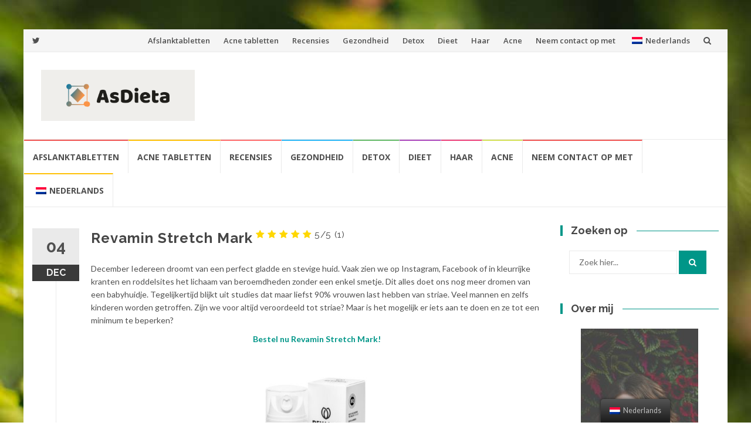

--- FILE ---
content_type: text/html; charset=UTF-8
request_url: https://asdieta.com/nl/revamin-stretch-mark/
body_size: 17713
content:
<!DOCTYPE html>
<html lang="nl-NL">
<head>
<meta charset="UTF-8">
<meta name="viewport" content="width=device-width, initial-scale=1">
<link rel="profile" href="https://gmpg.org/xfn/11">
<link rel="pingback" href="https://asdieta.com/xmlrpc.php">

<meta name='robots' content='max-image-preview:large' />
<link rel="canonical" href="https://asdieta.com/nl/revamin-stretch-mark/" /><meta name="robots" content="index, follow, archive" />

	<!-- This site is optimized with the Yoast SEO plugin v14.6.1 - https://yoast.com/wordpress/plugins/seo/ -->
	<title>Revamin Stretch Mark - Als Dieet</title>
	<meta name="robots" content="index, follow" />
	<meta name="googlebot" content="index, follow, max-snippet:-1, max-image-preview:large, max-video-preview:-1" />
	<meta name="bingbot" content="index, follow, max-snippet:-1, max-image-preview:large, max-video-preview:-1" />
	<link rel="canonical" href="https://asdieta.com/nl/revamin-stretch-mark/" />
	<meta property="og:locale" content="nl_NL" />
	<meta property="og:type" content="article" />
	<meta property="og:title" content="Revamin Stretch Mark - Als Dieet" />
	<meta property="og:description" content="December Iedereen droomt van een perfect gladde en stevige huid. Vaak zien we op Instagram, Facebook of in kleurrijke kranten en roddelsites het lichaam van beroemdheden zonder een enkel smetje. Dit alles doet ons nog meer dromen van een babyhuidje. Tegelijkertijd tonen studies aan dat maar liefst 90% vrouwen te maken hebben met het probleem van striae [...]." />
	<meta property="og:url" content="https://asdieta.com/nl/revamin-stretch-mark/" />
	<meta property="og:site_name" content="Als Dieet" />
	<meta property="article:published_time" content="2022-12-04T13:25:01+00:00" />
	<meta property="article:modified_time" content="2022-12-04T13:25:02+00:00" />
	<meta property="og:image" content="https://asdieta.com/wp-content/uploads/2022/02/Revamin-Stretch-Mark-pro-05.jpg" />
	<meta property="og:image:width" content="960" />
	<meta property="og:image:height" content="640" />
	<meta name="twitter:card" content="summary" />
	<script type="application/ld+json" class="yoast-schema-graph">{
    "@context": "https:\/\/schema.org",
    "@graph": [
        {
            "@type": "WebSite",
            "@id": "https:\/\/asdieta.com\/nl\/#website",
            "url": "https:\/\/asdieta.com\/nl\/",
            "name": "Als Dieet",
            "description": "Een blog over gezond leven.",
            "potentialAction": [
                {
                    "@type": "SearchAction",
                    "target": "https:\/\/asdieta.com\/nl\/?s={search_term_string}",
                    "query-input": "required name=search_term_string"
                }
            ],
            "inLanguage": "nl"
        },
        {
            "@type": "ImageObject",
            "@id": "https:\/\/asdieta.com\/revamin-stretch-mark\/#primaryimage",
            "inLanguage": "nl",
            "url": "https:\/\/asdieta.com\/wp-content\/uploads\/2022\/02\/Revamin-Stretch-Mark-pro-05.jpg",
            "width": 960,
            "height": 640
        },
        {
            "@type": "WebPage",
            "@id": "https:\/\/asdieta.com\/revamin-stretch-mark\/#webpage",
            "url": "https:\/\/asdieta.com\/revamin-stretch-mark\/",
            "name": "Revamin Stretch Mark - Als Dieet",
            "isPartOf": {
                "@id": "https:\/\/asdieta.com\/nl\/#website"
            },
            "primaryImageOfPage": {
                "@id": "https:\/\/asdieta.com\/revamin-stretch-mark\/#primaryimage"
            },
            "datePublished": "2022-12-04T13:25:01+00:00",
            "dateModified": "2022-12-04T13:25:02+00:00",
            "author": {
                "@id": "https:\/\/asdieta.com\/nl\/#\/schema\/person\/9055320e1699dfc52e959a80e3b32edf"
            },
            "inLanguage": "nl",
            "potentialAction": [
                {
                    "@type": "ReadAction",
                    "target": [
                        "https:\/\/asdieta.com\/revamin-stretch-mark\/"
                    ]
                }
            ]
        },
        {
            "@type": [
                "Persoon"
            ],
            "@id": "https:\/\/asdieta.com\/nl\/#\/schema\/person\/9055320e1699dfc52e959a80e3b32edf",
            "name": "Ania",
            "image": {
                "@type": "ImageObject",
                "@id": "https:\/\/asdieta.com\/nl\/#personlogo",
                "inLanguage": "nl",
                "url": "https:\/\/asdieta.com\/wp-content\/uploads\/2019\/09\/jonnelle-yankovich-lBWOnjLl9h4-unsplash.jpg",
                "caption": "Ania"
            },
            "description": "Enthousiasteling van gezonde levensstijl en effectief gewichtsverlies :)"
        }
    ]
}</script>
	<!-- / Yoast SEO plugin. -->


<link rel='dns-prefetch' href='//netdna.bootstrapcdn.com' />
<link rel='dns-prefetch' href='//fonts.googleapis.com' />
<link rel='dns-prefetch' href='//s.w.org' />
<link rel="alternate" type="application/rss+xml" title="As Dieta &raquo; Feed" href="https://asdieta.com/nl/feed/" />
<link rel="alternate" type="application/rss+xml" title="As Dieta &raquo; Reactiesfeed" href="https://asdieta.com/nl/comments/feed/" />
<link rel="alternate" type="application/rss+xml" title="As Dieta &raquo; Revamin Stretch Mark Reactiesfeed" href="https://asdieta.com/nl/revamin-stretch-mark/feed/" />
		<script type="text/javascript">
			window._wpemojiSettings = {"baseUrl":"https:\/\/s.w.org\/images\/core\/emoji\/13.1.0\/72x72\/","ext":".png","svgUrl":"https:\/\/s.w.org\/images\/core\/emoji\/13.1.0\/svg\/","svgExt":".svg","source":{"concatemoji":"https:\/\/asdieta.com\/wp-includes\/js\/wp-emoji-release.min.js?ver=5.8.3"}};
			!function(e,a,t){var n,r,o,i=a.createElement("canvas"),p=i.getContext&&i.getContext("2d");function s(e,t){var a=String.fromCharCode;p.clearRect(0,0,i.width,i.height),p.fillText(a.apply(this,e),0,0);e=i.toDataURL();return p.clearRect(0,0,i.width,i.height),p.fillText(a.apply(this,t),0,0),e===i.toDataURL()}function c(e){var t=a.createElement("script");t.src=e,t.defer=t.type="text/javascript",a.getElementsByTagName("head")[0].appendChild(t)}for(o=Array("flag","emoji"),t.supports={everything:!0,everythingExceptFlag:!0},r=0;r<o.length;r++)t.supports[o[r]]=function(e){if(!p||!p.fillText)return!1;switch(p.textBaseline="top",p.font="600 32px Arial",e){case"flag":return s([127987,65039,8205,9895,65039],[127987,65039,8203,9895,65039])?!1:!s([55356,56826,55356,56819],[55356,56826,8203,55356,56819])&&!s([55356,57332,56128,56423,56128,56418,56128,56421,56128,56430,56128,56423,56128,56447],[55356,57332,8203,56128,56423,8203,56128,56418,8203,56128,56421,8203,56128,56430,8203,56128,56423,8203,56128,56447]);case"emoji":return!s([10084,65039,8205,55357,56613],[10084,65039,8203,55357,56613])}return!1}(o[r]),t.supports.everything=t.supports.everything&&t.supports[o[r]],"flag"!==o[r]&&(t.supports.everythingExceptFlag=t.supports.everythingExceptFlag&&t.supports[o[r]]);t.supports.everythingExceptFlag=t.supports.everythingExceptFlag&&!t.supports.flag,t.DOMReady=!1,t.readyCallback=function(){t.DOMReady=!0},t.supports.everything||(n=function(){t.readyCallback()},a.addEventListener?(a.addEventListener("DOMContentLoaded",n,!1),e.addEventListener("load",n,!1)):(e.attachEvent("onload",n),a.attachEvent("onreadystatechange",function(){"complete"===a.readyState&&t.readyCallback()})),(n=t.source||{}).concatemoji?c(n.concatemoji):n.wpemoji&&n.twemoji&&(c(n.twemoji),c(n.wpemoji)))}(window,document,window._wpemojiSettings);
		</script>
		<style type="text/css">
img.wp-smiley,
img.emoji {
	display: inline !important;
	border: none !important;
	box-shadow: none !important;
	height: 1em !important;
	width: 1em !important;
	margin: 0 .07em !important;
	vertical-align: -0.1em !important;
	background: none !important;
	padding: 0 !important;
}
</style>
	<link rel='stylesheet' id='wp-block-library-css'  href='https://asdieta.com/wp-includes/css/dist/block-library/style.min.css?ver=5.8.3' type='text/css' media='all' />
<link rel='stylesheet' id='contact-form-7-css'  href='https://asdieta.com/wp-content/plugins/contact-form-7/includes/css/styles.css?ver=5.2' type='text/css' media='all' />
<link rel='stylesheet' id='trp-floater-language-switcher-style-css'  href='https://asdieta.com/wp-content/plugins/translatepress-multilingual/assets/css/trp-floater-language-switcher.css?ver=2.1.8' type='text/css' media='all' />
<link rel='stylesheet' id='trp-language-switcher-style-css'  href='https://asdieta.com/wp-content/plugins/translatepress-multilingual/assets/css/trp-language-switcher.css?ver=2.1.8' type='text/css' media='all' />
<link rel='stylesheet' id='ez-icomoon-css'  href='https://asdieta.com/wp-content/plugins/easy-table-of-contents/vendor/icomoon/style.min.css?ver=2.0.11' type='text/css' media='all' />
<link rel='stylesheet' id='ez-toc-css'  href='https://asdieta.com/wp-content/plugins/easy-table-of-contents/assets/css/screen.min.css?ver=2.0.11' type='text/css' media='all' />
<style id='ez-toc-inline-css' type='text/css'>
div#ez-toc-container p.ez-toc-title {font-size: 120%;}div#ez-toc-container p.ez-toc-title {font-weight: 500;}div#ez-toc-container ul li {font-size: 95%;}
</style>
<link rel='stylesheet' id='mr-frontend-style-css'  href='https://asdieta.com/wp-content/plugins/multi-rating/assets/css/frontend.css?ver=5.8.3' type='text/css' media='all' />
<style id='mr-frontend-style-inline-css' type='text/css'>
		.mr-star-hover {
			color: #ffba00 !important;
		}
		.mr-star-full, .mr-star-half, .mr-star-empty {
			color: #ffd700;
		}
		.mr-error {
			color: #EC6464;
		}
		
</style>
<link rel='stylesheet' id='font-awesome-css'  href='https://netdna.bootstrapcdn.com/font-awesome/4.7.0/css/font-awesome.css?ver=5.8.3' type='text/css' media='all' />
<link rel='stylesheet' id='islemag-bootstrap-css'  href='https://asdieta.com/wp-content/themes/islemag/css/bootstrap.min.css?ver=3.3.5' type='text/css' media='all' />
<link rel='stylesheet' id='islemag-style-css'  href='https://asdieta.com/wp-content/themes/islemag/style.css?ver=5.8.3' type='text/css' media='all' />
<link rel='stylesheet' id='islemag-fontawesome-css'  href='https://asdieta.com/wp-content/themes/islemag/css/font-awesome.min.css?ver=4.4.0' type='text/css' media='all' />
<link rel='stylesheet' id='islemag-fonts-css'  href='//fonts.googleapis.com/css?family=Lato%3A400%2C700%7CRaleway%3A400%2C500%2C600%2C700%7COpen+Sans%3A400%2C700%2C600&#038;subset=latin%2Clatin-ext' type='text/css' media='all' />
<link rel='stylesheet' id='arpw-style-css'  href='https://asdieta.com/wp-content/plugins/advanced-random-posts-widget/assets/css/arpw-frontend.css?ver=5.8.3' type='text/css' media='all' />
<script>if (document.location.protocol != "https:") {document.location = document.URL.replace(/^http:/i, "https:");}</script><script type='text/javascript' src='https://asdieta.com/wp-includes/js/jquery/jquery.min.js?ver=3.6.0' id='jquery-core-js'></script>
<script type='text/javascript' src='https://asdieta.com/wp-includes/js/jquery/jquery-migrate.min.js?ver=3.3.2' id='jquery-migrate-js'></script>
<link rel="https://api.w.org/" href="https://asdieta.com/nl/wp-json/" /><link rel="alternate" type="application/json" href="https://asdieta.com/nl/wp-json/wp/v2/posts/4182" /><link rel="EditURI" type="application/rsd+xml" title="RSD" href="https://asdieta.com/xmlrpc.php?rsd" />
<link rel="wlwmanifest" type="application/wlwmanifest+xml" href="https://asdieta.com/wp-includes/wlwmanifest.xml" /> 
<meta name="generator" content="WordPress 5.8.3" />
<link rel='shortlink' href='https://asdieta.com/nl/?p=4182' />
<link rel="alternate" type="application/json+oembed" href="https://asdieta.com/nl/wp-json/oembed/1.0/embed?url=https%3A%2F%2Fasdieta.com%2Fnl%2Frevamin-stretch-mark%2F" />
<link rel="alternate" type="text/xml+oembed" href="https://asdieta.com/nl/wp-json/oembed/1.0/embed?url=https%3A%2F%2Fasdieta.com%2Fnl%2Frevamin-stretch-mark%2F&#038;format=xml" />
<meta name="generator" content="Site Kit by Google 1.13.0" /><style> .entry-footer .byline{ display:none !important; } </style><style> .entry-meta .byline{ display:none !important; } </style><style> .entry-footer .posted-on{ display:none !important; } </style><style> .entry-meta .entry-date{ display:none !important; } </style><style> .entry-meta .date{ display:none !important; } </style><style> .entry-footer .cat-links{ display:none !important; } </style><style> .entry-meta .cat-links{ display:none !important; } </style><style> .entry-meta .categories-links{ display:none !important; } </style><style> .entry-footer .comments-link{ display:none !important; } </style><style> .entry-meta .comments-link{ display:none !important; } </style><style> .entry-footer .edit-link{ display:none !important; } </style><style> .entry-meta .edit-link{ display:none !important; } </style><link rel="alternate" hreflang="pl-PL" href="https://asdieta.com/pl/revamin-stretch-mark/"/>
<link rel="alternate" hreflang="pl" href="https://asdieta.com/pl/revamin-stretch-mark/"/>
<link rel="alternate" hreflang="bg-BG" href="https://asdieta.com/bg/revamin-stretch-mark/"/>
<link rel="alternate" hreflang="bg" href="https://asdieta.com/bg/revamin-stretch-mark/"/>
<link rel="alternate" hreflang="cs-CZ" href="https://asdieta.com/cs/revamin-stretch-mark/"/>
<link rel="alternate" hreflang="cs" href="https://asdieta.com/cs/revamin-stretch-mark/"/>
<link rel="alternate" hreflang="da-DK" href="https://asdieta.com/da/revamin-stretch-mark/"/>
<link rel="alternate" hreflang="da" href="https://asdieta.com/da/revamin-stretch-mark/"/>
<link rel="alternate" hreflang="et" href="https://asdieta.com/et/revamin-stretch-mark/"/>
<link rel="alternate" hreflang="de-DE" href="https://asdieta.com/de/revamin-stretch-mark/"/>
<link rel="alternate" hreflang="de" href="https://asdieta.com/de/revamin-stretch-mark/"/>
<link rel="alternate" hreflang="el" href="https://asdieta.com/el/revamin-stretch-mark/"/>
<link rel="alternate" hreflang="es-ES" href="https://asdieta.com/es/revamin-stretch-mark/"/>
<link rel="alternate" hreflang="es" href="https://asdieta.com/es/revamin-stretch-mark/"/>
<link rel="alternate" hreflang="fi" href="https://asdieta.com/fi/revamin-stretch-mark/"/>
<link rel="alternate" hreflang="fr-FR" href="https://asdieta.com/fr/revamin-stretch-mark/"/>
<link rel="alternate" hreflang="fr" href="https://asdieta.com/fr/revamin-stretch-mark/"/>
<link rel="alternate" hreflang="hu-HU" href="https://asdieta.com/hu/revamin-stretch-mark/"/>
<link rel="alternate" hreflang="hu" href="https://asdieta.com/hu/revamin-stretch-mark/"/>
<link rel="alternate" hreflang="it-IT" href="https://asdieta.com/it/revamin-stretch-mark/"/>
<link rel="alternate" hreflang="it" href="https://asdieta.com/it/revamin-stretch-mark/"/>
<link rel="alternate" hreflang="sv-SE" href="https://asdieta.com/sv/revamin-stretch-mark/"/>
<link rel="alternate" hreflang="sv" href="https://asdieta.com/sv/revamin-stretch-mark/"/>
<link rel="alternate" hreflang="nl-NL" href="https://asdieta.com/nl/revamin-stretch-mark/"/>
<link rel="alternate" hreflang="nl" href="https://asdieta.com/nl/revamin-stretch-mark/"/>
<link rel="alternate" hreflang="sk-SK" href="https://asdieta.com/sk/revamin-stretch-mark/"/>
<link rel="alternate" hreflang="sk" href="https://asdieta.com/sk/revamin-stretch-mark/"/>
<link rel="alternate" hreflang="sl-SI" href="https://asdieta.com/sl/revamin-stretch-mark/"/>
<link rel="alternate" hreflang="sl" href="https://asdieta.com/sl/revamin-stretch-mark/"/>
<style type="text/css">.recentcomments a{display:inline !important;padding:0 !important;margin:0 !important;}</style><style type="text/css" id="custom-background-css">
body.custom-background { background-image: url("https://asdieta.com/wp-content/uploads/2021/06/islemag-background.jpg"); background-position: center top; background-size: cover; background-repeat: no-repeat; background-attachment: fixed; }
</style>
	<link rel="icon" href="https://asdieta.com/wp-content/uploads/2021/11/cropped-cover-32x32.png" sizes="32x32" />
<link rel="icon" href="https://asdieta.com/wp-content/uploads/2021/11/cropped-cover-192x192.png" sizes="192x192" />
<link rel="apple-touch-icon" href="https://asdieta.com/wp-content/uploads/2021/11/cropped-cover-180x180.png" />
<meta name="msapplication-TileImage" content="https://asdieta.com/wp-content/uploads/2021/11/cropped-cover-270x270.png" />
<style type="text/css">.title-border span { color: #454545 }.post .entry-title, .post h1, .post h2, .post h3, .post h4, .post h5, .post h6, .post h1 a, .post h2 a, .post h3 a, .post h4 a, .post h5 a, .post h6 a { color: #454545 }.page-header h1 { color: #454545 }.sidebar .widget li a, .islemag-content-right, .islemag-content-right a, .post .entry-content, .post .entry-content p,
		 .post .entry-cats, .post .entry-cats a, .post .entry-comments.post .entry-separator, .post .entry-footer a,
		 .post .entry-footer span, .post .entry-footer .entry-cats, .post .entry-footer .entry-cats a, .author-content { color: ##454545}.islemag-top-container .entry-block .entry-overlay-meta .entry-title a { color: #ffffff }.islemag-top-container .entry-overlay-meta .entry-overlay-date { color: #ffffff }.islemag-top-container .entry-overlay-meta .entry-separator { color: #ffffff }.islemag-top-container .entry-overlay-meta > a { color: #ffffff }.home.blog .islemag-content-left .entry-title a, .blog-related-carousel .entry-title a { color: #454545 }.islemag-content-left .entry-meta, .islemag-content-left .blog-related-carousel .entry-content p,
		.islemag-content-left .blog-related-carousel .entry-cats .entry-label, .islemag-content-left .blog-related-carousel .entry-cats a,
		.islemag-content-left .blog-related-carousel > a, .islemag-content-left .blog-related-carousel .entry-footer > a { color: #454545 }.islemag-content-left .entry-meta .entry-separator { color: #454545 }.islemag-content-left .entry-meta a { color: #454545 }.islemag-content-left .islemag-template3 .col-sm-6 .entry-overlay p { color: #454545 }</style>	<meta name="google-site-verification" content="eR8fALh9OuKMAmkKqAlSQ3XeM9gmSv3fo8eyoJ0UMZo" />
	<meta name="facebook-domain-verification" content="03lqdi2f8zspsbnkamqypufonnl83d" />
</head>

<body data-rsssl=1 class="post-template-default single single-post postid-4182 single-format-standard custom-background wp-custom-logo translatepress-nl_NL">
		<div id="wrapper" 
	class="boxed">

		<header id="header" class="site-header" role="banner">
						<div 
			class="navbar-top container-fluid">
								<div class="navbar-left social-icons">
					<a href="https://twitter.com/AsDietaPL" class="social-icon"><i class="fa fa-twitter"></i></a>				</div>

				<button type="button" class="navbar-btn"><i class="fa fa-search"></i></button>

				<div class="navbar-right">
					<div id="navbar" class="navbar">
						<nav id="top-navigation" class="navigation top-navigation" role="navigation">
							<button class="menu-toggle" data-no-translation="" data-trp-gettext="">Menu</button>
							<a class="screen-reader-text skip-link" href="#content" title="Overslaan naar inhoud" data-no-translation="" data-trp-gettext="" data-no-translation-title="">Overslaan naar inhoud</a>
							<div class="menu-menu-container"><ul id="primary-menu" class="nav-menu"><li id="menu-item-88" class="menu-item menu-item-type-post_type menu-item-object-page menu-item-88"><a href="https://asdieta.com/nl/pillen-voor-afslanken/">Afslanktabletten</a></li>
<li id="menu-item-383" class="menu-item menu-item-type-post_type menu-item-object-page menu-item-383"><a href="https://asdieta.com/nl/tabletten-acne/">Acne tabletten</a></li>
<li id="menu-item-4058" class="menu-item menu-item-type-taxonomy menu-item-object-category current-post-ancestor current-menu-parent current-post-parent menu-item-4058"><a href="https://asdieta.com/nl/review/">Recensies</a></li>
<li id="menu-item-4059" class="menu-item menu-item-type-taxonomy menu-item-object-category menu-item-4059"><a href="https://asdieta.com/nl/health/">Gezondheid</a></li>
<li id="menu-item-4062" class="menu-item menu-item-type-taxonomy menu-item-object-category menu-item-4062"><a href="https://asdieta.com/nl/detox/">Detox</a></li>
<li id="menu-item-4066" class="menu-item menu-item-type-taxonomy menu-item-object-category menu-item-4066"><a href="https://asdieta.com/nl/diets/">Dieet</a></li>
<li id="menu-item-4067" class="menu-item menu-item-type-taxonomy menu-item-object-category menu-item-4067"><a href="https://asdieta.com/nl/hair/">Haar</a></li>
<li id="menu-item-4068" class="menu-item menu-item-type-taxonomy menu-item-object-category menu-item-4068"><a href="https://asdieta.com/nl/acne/">Acne</a></li>
<li id="menu-item-36" class="menu-item menu-item-type-post_type menu-item-object-page menu-item-36"><a href="https://asdieta.com/nl/contact/">Neem contact op met</a></li>
<li id="menu-item-4082" class="trp-language-switcher-container menu-item menu-item-type-post_type menu-item-object-language_switcher current-language-menu-item menu-item-4082"><a href="https://asdieta.com/nl/revamin-stretch-mark/"><span data-no-translation><img class="trp-flag-image" src="https://asdieta.com/wp-content/plugins/translatepress-multilingual/assets/images/flags/nl_NL.png" width="18" height="12" alt="nl_NL" title="Nederlands"><span class="trp-ls-language-name">Nederlands</span></span></a></li>
</ul></div>						</nav><!-- #site-navigation -->
					</div><!-- #navbar -->
				</div>
				<div class="navbar-white top" id="header-search-form">
					
<form class="navbar-form" role="search" action="https://asdieta.com/nl/" data-trp-original-action="https://asdieta.com/nl/">
	<span class="screen-reader-text" data-no-translation="" data-trp-gettext="">Zoek naar:</span>
	<input type="search" id="s" name="s" class="form-control" placeholder="Zoek hier..." title="Zoek naar:" data-no-translation-placeholder="" data-no-translation-title="">
	<button type="submit" title="Zoeken op"><i class="fa fa-search"></i></button>
<input type="hidden" name="trp-form-language" value="nl"/></form>
				</div><!-- End #header-search-form -->
							</div>

			<div class="header-content clearfix">
								<div class="col-md-3 col-sm-3 col-xs-12 navbar-brand">
					<a href="https://asdieta.com/nl/" class="custom-logo-link" rel="home"><img width="3500" height="1167" src="https://asdieta.com/wp-content/uploads/2021/11/cropped-cover-1.png" class="custom-logo" alt="Als Dieet" srcset="https://asdieta.com/wp-content/uploads/2021/11/cropped-cover-1.png 3500w, https://asdieta.com/wp-content/uploads/2021/11/cropped-cover-1-300x100.png 300w, https://asdieta.com/wp-content/uploads/2021/11/cropped-cover-1-1024x341.png 1024w, https://asdieta.com/wp-content/uploads/2021/11/cropped-cover-1-768x256.png 768w, https://asdieta.com/wp-content/uploads/2021/11/cropped-cover-1-1536x512.png 1536w, https://asdieta.com/wp-content/uploads/2021/11/cropped-cover-1-2048x683.png 2048w, https://asdieta.com/wp-content/uploads/2021/11/cropped-cover-1-110x37.png 110w, https://asdieta.com/wp-content/uploads/2021/11/cropped-cover-1-420x140.png 420w, https://asdieta.com/wp-content/uploads/2021/11/cropped-cover-1-770x257.png 770w" sizes="(max-width: 3500px) 100vw, 3500px" /></a><div class="header-logo-wrap text-header islemag_only_customizer"><p itemprop="headline" id="site-title" class="site-title"><a href="https://asdieta.com/nl/" title="Als Dieet" rel="home">Als Dieet</a></p><p itemprop="description" id="site-description" class="site-description">Een blog over gezond leven.</p></div>				</div>

				<div class="col-md-9 col-sm-9 col-xs-12 islemag-banner">
					<div id="custom_html-3" class="widget_text widget widget_custom_html"><div class="textwidget custom-html-widget"></div></div>				</div>
							</div>

									<div id="navbar" class="navbar 			islemag-sticky">
				<nav id="site-navigation" class="navigation main-navigation" role="navigation">
					<button class="menu-toggle" data-no-translation="" data-trp-gettext="">Menu</button>
					<a class="screen-reader-text skip-link" href="#content" title="Overslaan naar inhoud" data-no-translation="" data-trp-gettext="" data-no-translation-title="">Overslaan naar inhoud</a>
					<div class="menu-menu-container"><ul id="primary-menu" class="nav-menu"><li class="menu-item menu-item-type-post_type menu-item-object-page menu-item-88"><a href="https://asdieta.com/nl/pillen-voor-afslanken/">Afslanktabletten</a></li>
<li class="menu-item menu-item-type-post_type menu-item-object-page menu-item-383"><a href="https://asdieta.com/nl/tabletten-acne/">Acne tabletten</a></li>
<li class="menu-item menu-item-type-taxonomy menu-item-object-category current-post-ancestor current-menu-parent current-post-parent menu-item-4058"><a href="https://asdieta.com/nl/review/">Recensies</a></li>
<li class="menu-item menu-item-type-taxonomy menu-item-object-category menu-item-4059"><a href="https://asdieta.com/nl/health/">Gezondheid</a></li>
<li class="menu-item menu-item-type-taxonomy menu-item-object-category menu-item-4062"><a href="https://asdieta.com/nl/detox/">Detox</a></li>
<li class="menu-item menu-item-type-taxonomy menu-item-object-category menu-item-4066"><a href="https://asdieta.com/nl/diets/">Dieet</a></li>
<li class="menu-item menu-item-type-taxonomy menu-item-object-category menu-item-4067"><a href="https://asdieta.com/nl/hair/">Haar</a></li>
<li class="menu-item menu-item-type-taxonomy menu-item-object-category menu-item-4068"><a href="https://asdieta.com/nl/acne/">Acne</a></li>
<li class="menu-item menu-item-type-post_type menu-item-object-page menu-item-36"><a href="https://asdieta.com/nl/contact/">Neem contact op met</a></li>
<li class="trp-language-switcher-container menu-item menu-item-type-post_type menu-item-object-language_switcher current-language-menu-item menu-item-4082"><a href="https://asdieta.com/nl/revamin-stretch-mark/"><span data-no-translation><img class="trp-flag-image" src="https://asdieta.com/wp-content/plugins/translatepress-multilingual/assets/images/flags/nl_NL.png" width="18" height="12" alt="nl_NL" title="Nederlands"><span class="trp-ls-language-name">Nederlands</span></span></a></li>
</ul></div>				</nav><!-- #site-navigation -->
			</div><!-- #navbar -->
			

		</header><!-- End #header -->
				<div 
		id="content"	class="site-content">

		<div id="primary" class="content-area">
						<div 
			class="islemag-content-left col-md-9">
				<main id="main" class="site-main" role="main">

				
<div class="row">
	<div class="col-md-12">

		<article id="post-4182" class="entry single post-4182 post type-post status-publish format-standard has-post-thumbnail hentry category-review">
			
					<span class="entry-date">04			<span>DEC</span></span>
					<h1 class="entry-title">Revamin Stretch Mark<span class="rating-result after_title mr-filter rating-result-4182">	<span class="mr-star-rating">			    <i class="fa fa-star mr-star-full"></i>	    	    <i class="fa fa-star mr-star-full"></i>	    	    <i class="fa fa-star mr-star-full"></i>	    	    <i class="fa fa-star mr-star-full"></i>	    	    <i class="fa fa-star mr-star-full"></i>	    </span><span class="star-result">	5/5</span>			<span class="count">				(1)			</span>			</span></h1>
			<div class="entry-content">
				
<p><meta charset="utf-8">December Iedereen droomt van een perfect gladde en stevige huid. Vaak zien we op Instagram, Facebook of in kleurrijke kranten en roddelsites het lichaam van beroemdheden zonder een enkel smetje. Dit alles doet ons nog meer dromen van een babyhuidje. Tegelijkertijd blijkt uit studies dat maar liefst 90% vrouwen last hebben van striae. Veel mannen en zelfs kinderen worden getroffen. Zijn we voor altijd veroordeeld tot striae? Maar is het mogelijk er iets aan te doen en ze tot een minimum te beperken?</p>



<p class="has-text-align-center"><strong><a target="_blank" rel="nofollow" href="https://asdieta.com/nl/goto/https://nplink.net/0dlsjida/">Bestel nu Revamin Stretch Mark!</a></strong></p>



<div class="wp-block-image"><figure class="aligncenter size-full is-resized"><a target="_blank" rel="nofollow" href="https://asdieta.com/nl/goto/https://nplink.net/0dlsjida/"><img loading="lazy" src="https://asdieta.com/wp-content/uploads/2022/02/Revamin-Stretch-Mark-pro-05.jpg" alt="" class="wp-image-4183" width="465" height="310" srcset="https://asdieta.com/wp-content/uploads/2022/02/Revamin-Stretch-Mark-pro-05.jpg 960w, https://asdieta.com/wp-content/uploads/2022/02/Revamin-Stretch-Mark-pro-05-300x200.jpg 300w, https://asdieta.com/wp-content/uploads/2022/02/Revamin-Stretch-Mark-pro-05-768x512.jpg 768w, https://asdieta.com/wp-content/uploads/2022/02/Revamin-Stretch-Mark-pro-05-18x12.jpg 18w, https://asdieta.com/wp-content/uploads/2022/02/Revamin-Stretch-Mark-pro-05-110x73.jpg 110w, https://asdieta.com/wp-content/uploads/2022/02/Revamin-Stretch-Mark-pro-05-420x280.jpg 420w, https://asdieta.com/wp-content/uploads/2022/02/Revamin-Stretch-Mark-pro-05-645x430.jpg 645w" sizes="(max-width: 465px) 100vw, 465px" /></a></figure></div>



<p><strong>Een paar woorden over zwangerschapsstriemen</strong><br>Striemen zijn littekens die ontstaan door grote en snelle uitrekking van de huid. Het kan worden veroorzaakt door snelle groei (veel zwangerschapsstriemen verschijnen tijdens de kindertijd, wanneer de jongere zeer intensief groeit). Een andere reden kan de zwangerschap zijn, waarbij zwangerschapsstriemen vooral op de buik verschijnen, maar ook op de dijen en borsten. Ze komen vaak voor bij zwaarlijvige mensen of bij mensen die in korte tijd veel spierweefsel hebben verworven. Er zijn ook mensen die genetisch voorbestemd zijn voor striae.<br>Hoe ontstaan striae? Wanneer de huid wordt uitgerekt, kan zij de productie van voldoende collageenvezels niet bijhouden. Daardoor wordt de huid verzwakt en ontstaan er striae op de huid. Aanvankelijk zien ze eruit als scheurtjes in de huid, ze zijn rood, takvormig en kunnen jeuken en branden. Later vervagen ze en zien ze eruit als witte lijnen. Ze zijn zeer onooglijk en veroorzaken soms complexen bij veel mensen. Zoals elk litteken op het lichaam zijn ze echter moeilijk weg te krijgen, maar het is niet onmogelijk. Onze Revamin Stetch Mark kan u helpen voor eens en altijd van striae af te komen. Hoe werkt het?</p>



<p><strong>Revamin Strech Mark - actie</strong><br>Revamin Stretch Mark is een innovatieve crème, waaraan veel vrouwen en mannen behoefte hebben. Het is bedoeld om striae doeltreffend te bestrijden en te verminderen. De formule is ontwikkeld door de beste cosmetologiespecialisten om de elasticiteit van de huid doeltreffend te verhogen. Hierdoor is het beter bestand tegen uitrekking, en dus minder vatbaar voor de vorming van lelijke littekens op de huid. Dit product kan dus zowel preventief (bijvoorbeeld tijdens de zwangerschap, wanneer het lichaam vatbaarder is voor striae) als therapeutisch worden toegepast. Het maakt dan littekens minder zichtbaar en voorkomt de vorming van nieuwe littekens. De revolutionaire werking is te danken aan de samenstelling, die zeer rijk is aan actieve bestanddelen.</p>



<p><strong>Samenstelling van de crème</strong><br>Stretch Mark Cream Revamin Stretch Mark is uitsluitend gemaakt van natuurlijke ingrediënten die veilig zijn voor de huid. Het gaat om oliën en plantenextracten, waarvan de heilzame werking bekend is en door specialisten wordt bevestigd. Het is de moeite waard om de belangrijkste ingrediënten van het specifieke product dat wij aanbieden voor te stellen.</p>



<p><strong>Aloë Vera</strong> - een heilzame plant, heeft uitzonderlijk brede genezende eigenschappen. Het is de moeite waard te benadrukken dat het geschikt is voor alle huidtypes. Het bevat veel vitaminen, zoals vitamine A - een antioxidant die vrije radicalen verwijdert die de huid bedreigen. Andere vitaminen die in aloë vera voorkomen zijn B-vitaminen en foliumzuur, vitamine C, vitamine E, vetzuren (zoals caprylzuur, oliezuur en linolzuur) en belangrijke micro-elementen (ijzer, magnesium, zink, kalium, mangaan, koper en fosfor). Zoals u kunt zien, is aloë vera een opslagplaats van heilzame ingrediënten. Het heeft een sterk hydraterend effect. Studies tonen aan dat het regelmatig gebruik ervan de vorming van striae vermindert, omdat het de huid soepeler maakt. Het heeft ook een schimmelwerende en antibacteriële werking, versnelt de wondgenezing en het herstel van beschadigde opperhuid. Het zal dus een herstellende werking hebben op reeds gevormde littekens, vooral op verse.</p>



<p><strong>Abrikozenpitolie </strong>- is een rijke bron van antioxidanten. De belangrijkste werkzame stof hier is vitamine B17 (het zogenaamde amigdaline), dat kankerbestrijdende eigenschappen heeft. Abrikozenpitten bevatten ook vitamine B15, die de bloedtoevoer naar de weefsels verbetert, vitamine A, C en E, salicylzuur, dat antibacteriële en adstringerende eigenschappen heeft, en enkel- en meervoudig onverzadigde vetzuren. Het heeft een sterk smerende werking en helpt het water in het huidweefsel vast te houden, waardoor de elasticiteit en stevigheid worden verbeterd.</p>



<p><strong>Avocado-olie</strong> - is een andere schat aan voedingsstoffen. Het bevat fytosterolen, vitaminen (A, B, C, D, E, H, K), minerale zouten zoals silicium, kalium, mangaan en fosfor, evenals Omega-3, Omega-6 en Omega-9 vetzuren. Avocado-olie biedt een doeltreffende bescherming tegen UV-straling, maar versnelt ook de regeneratie van huidcellen, hydrateert en egaliseert de huid, en heeft een anti-acne werking.<br>Vitamine C is ascorbinezuur. Het heeft sterke antioxiderende eigenschappen. Het helpt vrije radicalen te bestrijden en beschermt de huidcellen tegen voortijdige veroudering. Het gaat de effecten van schadelijke UV-straling tegen. Vitamine C heeft ook een eigenschap die zeer nuttig is bij de bestrijding van striae. Het heeft het vermogen collageenvezels te produceren, die onder andere verantwoordelijk zijn voor de elasticiteit van de huid. Het heeft ook een ontstekingsremmend effect, verheldert de huid en vermindert zichtbare verkleuringen. Het verzacht pijnlijke ontstekingen en irritaties. Het helpt, vooral bij verse zwangerschapsstriemen. Het versterkt ook het immuunsysteem en beschermt tegen huidziekten.</p>



<p><strong>Vitamine E</strong> - is een andere vitamine die wonderen verricht. Strikt genomen gaat het om een groep verbindingen die tocoferolen worden genoemd. Dit zijn krachtige antioxidanten, die algemeen bekend staan als de "vitamine van de jeugd". Het is de moeite waard de gezondheidsvoordelen van vitamine E te benadrukken. In de eerste plaats verbetert het de elasticiteit van de huid en zorgt het voor een goede hydratatie. Het beschermt de cellen ook tegen de zogenaamde oxidatieve stress, die het verouderingsproces versnelt. Het verzacht ook ontstekingen en creëert een beschermende lipidenlaag, waardoor het een sterk smerende werking heeft. Het is belangrijk te benadrukken dat Vitamine E, met zijn grote werking, zeer goed door de huid wordt opgenomen.</p>



<p><strong>Olus Olie</strong> - Het is een olieachtig emolliënt, een stof die tot doel heeft de huid te verzachten en verder te hydrateren. Het werkt als een "occlusief verband", wat betekent dat het de huid beschermt tegen vochtverlies.<br>Glycerolstearaat - is een ander verzachtend middel dat in de crème wordt gebruikt. Het helpt om de huid soepel en goed gehydrateerd te houden.</p>



<p class="has-text-align-center"><strong><a target="_blank" rel="nofollow" href="https://asdieta.com/nl/goto/https://nplink.net/0dlsjida/">Bestel nu Revamin Stretch Mark!</a></strong></p>



<div class="wp-block-image"><figure class="aligncenter size-full is-resized"><a target="_blank" rel="nofollow" href="https://asdieta.com/nl/goto/https://nplink.net/0dlsjida/"><img loading="lazy" src="https://asdieta.com/wp-content/uploads/2022/02/Revamin-Stretch-Mark-pro-05.jpg" alt="" class="wp-image-4183" width="465" height="310" srcset="https://asdieta.com/wp-content/uploads/2022/02/Revamin-Stretch-Mark-pro-05.jpg 960w, https://asdieta.com/wp-content/uploads/2022/02/Revamin-Stretch-Mark-pro-05-300x200.jpg 300w, https://asdieta.com/wp-content/uploads/2022/02/Revamin-Stretch-Mark-pro-05-768x512.jpg 768w, https://asdieta.com/wp-content/uploads/2022/02/Revamin-Stretch-Mark-pro-05-18x12.jpg 18w, https://asdieta.com/wp-content/uploads/2022/02/Revamin-Stretch-Mark-pro-05-110x73.jpg 110w, https://asdieta.com/wp-content/uploads/2022/02/Revamin-Stretch-Mark-pro-05-420x280.jpg 420w, https://asdieta.com/wp-content/uploads/2022/02/Revamin-Stretch-Mark-pro-05-645x430.jpg 645w" sizes="(max-width: 465px) 100vw, 465px" /></a></figure></div>



<p><strong>Hoe breng je de crème aan?</strong><br>Zoals u ziet, is de Revamin Stretch Mark crème ongelooflijk rijk aan ingrediënten om de huid te voeden, te hydrateren en te herstellen. Het unieke ervan ligt in het gebruik van natuurlijke stoffen, die tegelijkertijd zeer rijke en heilzame eigenschappen hebben. Het kan dus zowel preventief worden gebruikt (bijvoorbeeld tijdens de zwangerschap, wanneer vrouwen bijzonder vatbaar zijn voor striae), door het aan te brengen op verse, ontstoken en rode littekens, als op witte, oudere littekens. Voor het beste resultaat brengt u de crème één- of tweemaal per dag aan op de probleemzones (vooral dijen, billen, buik, armen en borsten), masseert u zachtjes in en laat u de crème intrekken. Voor het beste resultaat kan deze behandeling worden uitgevoerd na een warm bad of douche, wanneer de huid zacht is en beter in staat om voedingsstoffen op te nemen.</p>



<p><strong>Revamin Stretch Mark product meningen</strong><br>De doordachte samenstelling, de rijke formule en het gebruiksgemak hebben de Revamin Stretch Mark veel positieve feedback opgeleverd.<br>Deze reviews zijn vooral populair onder vrouwen, omdat zij de voornaamste gebruikers van de crème zijn. De meningen worden overheerst door degenen die het product loven. Ze benadrukken dat de crème echt werkt. Zij bevestigen dat na slechts enkele weken gebruik de huidstriemen zijn vervaagd en de huid steviger en meer gehydrateerd is geworden. Het is echter het beste om de revolutionaire werking van de crème op uw eigen huid te testen!</p>



<p><strong>Revamin Stretch Mark prijs</strong><br>OK, we moeten dus uitleggen waar u dit revolutionaire product kunt kopen en hoeveel het precies kost. Welnu, de crème Revamin Stretch Mark kan alleen online worden gekocht, u kunt het niet krijgen in een stationaire drogisterij of apotheek. Het is het beste om het op de website van de fabrikant te kopen, omdat u dan zeker kunt zijn van de originaliteit van het product. Na het plaatsen van een bestelling wordt de crème binnen 24 uur naar het aangegeven adres gestuurd! En hoeveel kost het? Een verpakking van de crème (150 ml) kost 219 PLN. Maar als u een pakket van twee of drie producten bestelt, bespaart u 10 of zelfs 20%. Dat is echt niet veel als je bedenkt hoe goed dit product is! Dus aarzel niet en bestel hem vandaag nog!</p>



<p><strong>Revamin Stretch Mark crème - samenvatting</strong><br>De crème Revamin Stretch Mark is een revolutionair product dat striae vermindert, zowel verse als oude, die de huid al lange tijd ontsieren. Het werkt dankzij een heel pakket natuurlijke stoffen met krachtige vochtinbrengende, ontstekingsremmende, huidherstellende en andere ingrediënten. Breng het gewoon twee keer per dag aan en u zult al na een paar weken resultaat merken! En dit alles voor een lage prijs. Aarzel dus niet en bestel ons product vandaag nog! En geniet van een mooie, gladde en gevoede huid zonder ontsierende striae.</p>



<p class="has-text-align-center"><strong><a target="_blank" rel="nofollow" href="https://asdieta.com/nl/goto/https://nplink.net/0dlsjida/">Bestel nu Revamin Stretch Mark!</a></strong></p>



<div class="wp-block-image"><figure class="aligncenter size-full is-resized"><a target="_blank" rel="nofollow" href="https://asdieta.com/nl/goto/https://nplink.net/0dlsjida/"><img loading="lazy" src="https://asdieta.com/wp-content/uploads/2022/02/Revamin-Stretch-Mark-pro-05.jpg" alt="" class="wp-image-4183" width="465" height="310" srcset="https://asdieta.com/wp-content/uploads/2022/02/Revamin-Stretch-Mark-pro-05.jpg 960w, https://asdieta.com/wp-content/uploads/2022/02/Revamin-Stretch-Mark-pro-05-300x200.jpg 300w, https://asdieta.com/wp-content/uploads/2022/02/Revamin-Stretch-Mark-pro-05-768x512.jpg 768w, https://asdieta.com/wp-content/uploads/2022/02/Revamin-Stretch-Mark-pro-05-18x12.jpg 18w, https://asdieta.com/wp-content/uploads/2022/02/Revamin-Stretch-Mark-pro-05-110x73.jpg 110w, https://asdieta.com/wp-content/uploads/2022/02/Revamin-Stretch-Mark-pro-05-420x280.jpg 420w, https://asdieta.com/wp-content/uploads/2022/02/Revamin-Stretch-Mark-pro-05-645x430.jpg 645w" sizes="(max-width: 465px) 100vw, 465px" /></a></figure></div>



<p class="has-text-align-center">Of controleer op wimpers <a href="https://asdieta.com/nl/revamin-lash/">Revamin Lash</a></p>
<div class="rating-form after_content mr-filter">	<form id="rating-form-4182-1" action="#" data-trp-original-action="#">		<h4>Tarief</h4><div class="rating-item mr" >	<label class="description" for="rating-item-1-1">Voorbeeld van een beoordelingsitem</label>				<span class="mr-star-rating mr-star-rating-select">		<i title="1" id="index-1-rating-item-1-1" class="fa fa-star-o mr-star-empty index-1-rating-item-1-1"></i>				<i title="2" id="index-2-rating-item-1-1" class="fa fa-star-o mr-star-empty index-2-rating-item-1-1"></i>				<i title="3" id="index-3-rating-item-1-1" class="fa fa-star-o mr-star-empty index-3-rating-item-1-1"></i>				<i title="4" id="index-4-rating-item-1-1" class="fa fa-star-o mr-star-empty index-4-rating-item-1-1"></i>				<i title="5" id="index-5-rating-item-1-1" class="fa fa-star-o mr-star-empty index-5-rating-item-1-1"></i>		</span>				<!-- hidden field for storing selected star rating value --><input type="hidden" name="rating-item-1-1" id="rating-item-1-1" value="0">	<span id="rating-item-1-1-error" class="mr-error"></span></div>			<!-- hidden field to get rating item id -->			<input type="hidden" value="1" class="rating-item-4182-1" id="hidden-rating-item-id-1" />					<div class="wp-block-button">			<input type="submit" class="wp-block-button__link save-rating" id="saveBtn-4182-1" value="Toevoegen"></input>		</div>		<input type="hidden" name="sequence" value="1" />					<input type="hidden" name="trp-form-language" value="nl"/></form></div>							</div><!-- End .entry-content -->

			<footer class="entry-footer clearfix">
								<span class="entry-cats">
						<span class="entry-label">
							<i class="fa fa-tag"></i> Categorieën:						</span>
					<a href="https://asdieta.com/nl/review/">Recensies</a>					</span><!-- End .entry-tags -->
									<span class="entry-separator">/</span>
					<a href="#"
					   class="entry-comments" data-no-translation="" data-trp-gettext="">Geen reacties</a>
								<span class="entry-separator">/</span>
				door <a
						href="https://asdieta.com/nl/author/admin/"
						class="entry-author">Ania</a>
				<time class="date updated published"
					  datetime="2022-12-04T13:25:01+00:00">4 december 2022</time>
			</footer>

						<div class="about-author author vcard clearfix">
				<h3 class="title-underblock custom">Post Author: <a
							href="https://asdieta.com/nl/author/admin/"
							class="fn">Ania</a></h3>
									<figure class="pull-left">
						<img src="https://asdieta.com/wp-content/uploads/2019/09/jonnelle-yankovich-lBWOnjLl9h4-unsplash-110x110.jpg" width="96" height="96" alt="Ania" class="avatar avatar-96 wp-user-avatar wp-user-avatar-96 alignnone photo" />					</figure>
									<div class="author-content">
					Enthousiasteling van gezonde levensstijl en effectief gewichtsverlies :)				</div><!-- End .author-content -->
			</div><!-- End .about-author -->
		</article>

		
			<h3 class="mb30 title-underblock custom blog-related-carousel-title">Verwante berichten				'</h3>
			<div class="blog-related-carousel owl-carousel small-nav">
									<article class="entry entry-box">
						<div class="entry-media">
							<div class="entry-media">
								<figure>
									<a href="https://asdieta.com/nl/moringa-actives/">
										<img class="owl-lazy" data-src="https://asdieta.com/wp-content/uploads/2022/01/Moringa-Actives-pro-05-248x138.jpg" />									</a>
								</figure>
							</div><!-- End .entry-media -->
						</div><!-- End .entry-media -->

						<div class="entry-content-wrapper">
							<span class="entry-date">09								<span>MRT</span></span>
																						<h2 class="entry-title"><a href="https://asdieta.com/nl/moringa-actives/">Moringa Actives</a>
								</h2>
														<div class="entry-content">
								<p>Moringa Actives - ondersteuning van gewichtsverlies en een beter humeur Moringa Actives 03 2023Moringa is een voedingssupplement in capsulevorm. Het is.</p>
							</div><!-- End .entry-content -->
						</div><!-- End .entry-content-wrapper -->

						<footer class="entry-footer clearfix">
														<span class="entry-cats">
								<span class="entry-label"><i class="fa fa-tag"></i></span>
								<a href="https://asdieta.com/nl/review/">Recensies</a>								</span><!-- End .entry-tags -->

							<a href="https://asdieta.com/nl/moringa-actives/"
							   class="entry-readmore text-right">Meer lezen<i
										class="fa fa-angle-right"></i></a>
						</footer>
					</article>
										<article class="entry entry-box">
						<div class="entry-media">
							<div class="entry-media">
								<figure>
									<a href="https://asdieta.com/nl/acai-berry-extreme/">
										<img class="owl-lazy" data-src="https://asdieta.com/wp-content/uploads/2017/09/acai_berry_extreme-248x138.jpg" />									</a>
								</figure>
							</div><!-- End .entry-media -->
						</div><!-- End .entry-media -->

						<div class="entry-content-wrapper">
							<span class="entry-date">09								<span>MRT</span></span>
																						<h2 class="entry-title"><a href="https://asdieta.com/nl/acai-berry-extreme/">Acai Berry Extreme</a>
								</h2>
														<div class="entry-content">
								<p>03 2023 De afslankformule Acai Berry Extreme is een van de beste keuzes op de markt als het gaat om effectief gewichtsverlies dat...</p>
							</div><!-- End .entry-content -->
						</div><!-- End .entry-content-wrapper -->

						<footer class="entry-footer clearfix">
														<span class="entry-cats">
								<span class="entry-label"><i class="fa fa-tag"></i></span>
								<a href="https://asdieta.com/nl/review/">Recensies</a>								</span><!-- End .entry-tags -->

							<a href="https://asdieta.com/nl/acai-berry-extreme/"
							   class="entry-readmore text-right">Meer lezen<i
										class="fa fa-angle-right"></i></a>
						</footer>
					</article>
										<article class="entry entry-box">
						<div class="entry-media">
							<div class="entry-media">
								<figure>
									<a href="https://asdieta.com/nl/fat-burn-active/">
										<img class="owl-lazy" data-src="https://asdieta.com/wp-content/uploads/2022/06/Fat-Burn-Active-248x138.png" />									</a>
								</figure>
							</div><!-- End .entry-media -->
						</div><!-- End .entry-media -->

						<div class="entry-content-wrapper">
							<span class="entry-date">09								<span>MRT</span></span>
																						<h2 class="entry-title"><a href="https://asdieta.com/nl/fat-burn-active/">FAT BURN ACTIVE</a>
								</h2>
														<div class="entry-content">
								<p>03 2023 Iedereen die minstens één keer in zijn leven heeft geprobeerd zijn gewicht te verminderen, weet heel goed dat dit een uiterst ingewikkelde en lange...</p>
							</div><!-- End .entry-content -->
						</div><!-- End .entry-content-wrapper -->

						<footer class="entry-footer clearfix">
														<span class="entry-cats">
								<span class="entry-label"><i class="fa fa-tag"></i></span>
								<a href="https://asdieta.com/nl/review/">Recensies</a>								</span><!-- End .entry-tags -->

							<a href="https://asdieta.com/nl/fat-burn-active/"
							   class="entry-readmore text-right">Meer lezen<i
										class="fa fa-angle-right"></i></a>
						</footer>
					</article>
										<article class="entry entry-box">
						<div class="entry-media">
							<div class="entry-media">
								<figure>
									<a href="https://asdieta.com/nl/jonge-groene-gerst/">
										<img class="owl-lazy" data-src="https://asdieta.com/wp-content/uploads/2017/08/gbp_3_pro.jpg" />									</a>
								</figure>
							</div><!-- End .entry-media -->
						</div><!-- End .entry-media -->

						<div class="entry-content-wrapper">
							<span class="entry-date">09								<span>MRT</span></span>
																						<h2 class="entry-title"><a href="https://asdieta.com/nl/jonge-groene-gerst/">Jonge groene gerst</a>
								</h2>
														<div class="entry-content">
								<p>Droom je van een slank figuur december 2023? De feestdagen naderen en je zou graag eindelijk in de bikini van je dromen glijden, maar je hebt geen...</p>
							</div><!-- End .entry-content -->
						</div><!-- End .entry-content-wrapper -->

						<footer class="entry-footer clearfix">
														<span class="entry-cats">
								<span class="entry-label"><i class="fa fa-tag"></i></span>
								<a href="https://asdieta.com/nl/review/">Recensies</a>								</span><!-- End .entry-tags -->

							<a href="https://asdieta.com/nl/jonge-groene-gerst/"
							   class="entry-readmore text-right">Meer lezen<i
										class="fa fa-angle-right"></i></a>
						</footer>
					</article>
										<article class="entry entry-box">
						<div class="entry-media">
							<div class="entry-media">
								<figure>
									<a href="https://asdieta.com/nl/triapidix300/">
										<img class="owl-lazy" data-src="https://asdieta.com/wp-content/uploads/2022/07/TX_packshot_02-248x138.jpg" />									</a>
								</figure>
							</div><!-- End .entry-media -->
						</div><!-- End .entry-media -->

						<div class="entry-content-wrapper">
							<span class="entry-date">09								<span>MRT</span></span>
																						<h2 class="entry-title"><a href="https://asdieta.com/nl/triapidix300/">Triapidix300</a>
								</h2>
														<div class="entry-content">
								<p>03 2023 Een verzorgd lichaam zonder een grammetje onnodig vet is de droom van veel mensen die dit op verschillende manieren nastreven....</p>
							</div><!-- End .entry-content -->
						</div><!-- End .entry-content-wrapper -->

						<footer class="entry-footer clearfix">
														<span class="entry-cats">
								<span class="entry-label"><i class="fa fa-tag"></i></span>
								<a href="https://asdieta.com/nl/review/">Recensies</a>								</span><!-- End .entry-tags -->

							<a href="https://asdieta.com/nl/triapidix300/"
							   class="entry-readmore text-right">Meer lezen<i
										class="fa fa-angle-right"></i></a>
						</footer>
					</article>
								</div><!-- End .blog-related-carousel -->
			</div><!-- End .col-md-12 -->
</div><!-- End .row -->
<div class="mb20"></div><!-- space -->

	<div id="comments" class="comments-area">

		
		
			<div id="respond" class="comment-respond">
		<h3 id="reply-title" class="comment-reply-title">Geef een antwoord <small><a rel="nofollow" id="cancel-comment-reply-link" href="/nl/revamin-stretch-mark/#respond" style="display:none;" data-no-translation="" data-trp-gettext="">Antwoord annuleren</a></small></h3><form action="https://asdieta.com/wp-comments-post.php" method="post" id="commentform" class="comment-form" novalidate data-trp-original-action="https://asdieta.com/wp-comments-post.php"><p class="comment-notes"><span id="email-notes" data-no-translation="" data-trp-gettext="">Het e-mailadres wordt niet gepubliceerd.</span> Vereiste velden zijn gemarkeerd met <span class="required">*</span></p><div class="row"><div class="col-sm-4">
			    <div class="form-group">
				    <label for="author" class="input-desc">Naam<span class="required">*</span></label> <input id="author" class="form-control" placeholder="Naam" name="author" type="text" value="" size="30" aria-required='true' data-no-translation-placeholder="" />
				</div>
			</div>
<div class="col-sm-4">
                <div class="form-group">
                    <label for="email" class="input-desc">E-mail<span class="required">*</span></label> <input id="email" class="form-control" placeholder="Uw e-mail" name="email" type="text" value="" size="30" aria-required='true' data-no-translation-placeholder="" />
                </div>
			 </div>
<div class="col-sm-4">
			    <div class="form-group">
			        <label for="url" class="input-desc" data-no-translation="" data-trp-gettext="">Website</label><input id="url" class="form-control" placeholder="Website" name="url" type="text" value="" size="30" data-no-translation-placeholder="" />
			    </div>
			</div></div>
<div class="form-group"><label for="comment" class="input-desc" data-no-translation="" data-trp-gettext="">Commentaar</label><textarea class="form-control" id="comment" name="comment" aria-required="true" placeholder="Uw bericht" data-no-translation-placeholder=""></textarea></div><p class="form-submit"><input name="submit" type="submit" id="submit" class="btn btn-dark" value="Reactie plaatsen" data-no-translation-value="" /> <input type='hidden' name='comment_post_ID' value='4182' id='comment_post_ID' />
<input type='hidden' name='comment_parent' id='comment_parent' value='0' />
</p><p style="display: none;"><input type="hidden" id="akismet_comment_nonce" name="akismet_comment_nonce" value="562da591c1" /></p><p style="display: none;"><input type="hidden" id="ak_js" name="ak_js" value="53"/></p><input type="hidden" name="trp-form-language" value="nl"/></form>	</div><!-- #respond -->
	
	</div><!-- #comments -->

				</main><!-- #main -->
			</div><!-- #primary -->
		</div><!-- #primary -->



<aside 
class="col-md-3 sidebar islemag-content-right"role="complementary">
	<div id="search-2" class="widget widget_search"><h3 class="title-border dkgreen title-bg-line"><span>Zoeken op</span></h3>
<form class="navbar-form" role="search" action="https://asdieta.com/nl/" data-trp-original-action="https://asdieta.com/nl/">
	<span class="screen-reader-text" data-no-translation="" data-trp-gettext="">Zoek naar:</span>
	<input type="search" id="s" name="s" class="form-control" placeholder="Zoek hier..." title="Zoek naar:" data-no-translation-placeholder="" data-no-translation-title="">
	<button type="submit" title="Zoeken op"><i class="fa fa-search"></i></button>
<input type="hidden" name="trp-form-language" value="nl"/></form>
</div><div id="text-2" class="widget widget_text"><h3 class="title-border dkgreen title-bg-line"><span>Over mij</span></h3>			<div class="textwidget"><p><img loading="lazy" class="wp-image-431 size-medium aligncenter" src="https://asdieta.pl/wp-content/uploads/2019/09/jonnelle-yankovich-lBWOnjLl9h4-unsplash-200x300.jpg" alt="" width="200" height="300" srcset="https://asdieta.com/wp-content/uploads/2019/09/jonnelle-yankovich-lBWOnjLl9h4-unsplash-200x300.jpg 200w, https://asdieta.com/wp-content/uploads/2019/09/jonnelle-yankovich-lBWOnjLl9h4-unsplash-768x1152.jpg 768w, https://asdieta.com/wp-content/uploads/2019/09/jonnelle-yankovich-lBWOnjLl9h4-unsplash-683x1024.jpg 683w, https://asdieta.com/wp-content/uploads/2019/09/jonnelle-yankovich-lBWOnjLl9h4-unsplash-73x110.jpg 73w, https://asdieta.com/wp-content/uploads/2019/09/jonnelle-yankovich-lBWOnjLl9h4-unsplash-280x420.jpg 280w, https://asdieta.com/wp-content/uploads/2019/09/jonnelle-yankovich-lBWOnjLl9h4-unsplash-287x430.jpg 287w" sizes="(max-width: 200px) 100vw, 200px" /></p>
<p>Ik ben Ania en ik richt me al een paar jaar op gezond leven en effectief afvallen. Ik ben ook een grote fan van dansen en hard trainen in de sportschool. Ik hou ervan om nieuwe diëten en supplementen te testen, en ik deel mijn reviews op deze blog 🙂 .</p>
</div>
		</div><div id="arpw-widget-3" class="widget arpw-widget-random"><h3 class="title-border dkgreen title-bg-line"><span>Aanbevolen inzendingen</span></h3><div class="arpw-random-post"><ul class="arpw-ul"><li class="arpw-li arpw-clearfix"><a class="arpw-title" href="https://asdieta.com/nl/liporedium-opinies-prijs-effecten-samenstelling/" rel="bookmark">Liporedium - een modern product voor gewichtsverlies en figuur behoud</a></li><li class="arpw-li arpw-clearfix"><a class="arpw-title" href="https://asdieta.com/nl/kankusta-duo-forte/" rel="bookmark">Kankusta Duo Forte gewichtsverlies supplement</a></li><li class="arpw-li arpw-clearfix"><a class="arpw-title" href="https://asdieta.com/nl/detox-dream-shake-usuntoxinen-van-het-organisme/" rel="bookmark">Detox Dream Shake - verwijdert gifstoffen uit het lichaam</a></li><li class="arpw-li arpw-clearfix"><a class="arpw-title" href="https://asdieta.com/nl/gezond-dieet-voor-mannen/" rel="bookmark">Een gezond dieet voor mannen</a></li><li class="arpw-li arpw-clearfix"><a class="arpw-title" href="https://asdieta.com/nl/zorg-voor-gezondheid/" rel="bookmark">Zorg voor uw gezondheid</a></li><li class="arpw-li arpw-clearfix"><a class="arpw-title" href="https://asdieta.com/nl/brain-actives/" rel="bookmark">Brein Actives</a></li><li class="arpw-li arpw-clearfix"><a class="arpw-title" href="https://asdieta.com/nl/kaplanex/" rel="bookmark">Kaplanex - effectieve ondersteuning bij gewichtsverlies</a></li><li class="arpw-li arpw-clearfix"><a class="arpw-title" href="https://asdieta.com/nl/invloed-dieet-op-menselijke-gezondheid-hoe-voeding-invloed-heeft-op-ons-zelf-gevoel-en-levensduur/" rel="bookmark">Het effect van voeding op de menselijke gezondheid - hoe voeding ons welzijn en een lang leven beïnvloedt</a></li><li class="arpw-li arpw-clearfix"><a class="arpw-title" href="https://asdieta.com/nl/hoe-verlies-je-redelijk-gewicht/" rel="bookmark">Hoe verstandig afslanken?</a></li><li class="arpw-li arpw-clearfix"><a class="arpw-title" href="https://asdieta.com/nl/keto-actives/" rel="bookmark">Keto Actives</a></li></ul></div><!-- Generated by https://wordpress.org/plugins/advanced-random-posts-widget/ --></div><div id="block-2" class="widget widget_block"><p><a href="https://krainakarkonoszy.pl/">https://krainakarkonoszy.pl/</a></p>
<p><a href="https://inicjatywa25.pl/">https://inicjatywa25.pl/</a></p>
<p><a href="https://slusarz-szczecin.pl/">https://slusarz-szczecin.pl/</a></p></div></aside><!-- #secondary -->

		</div><!-- #content -->

		<footer id="footer" class="footer-inverse" role="contentinfo">
			<div id="footer-inner">
				<div class="container">
					<div class="row">

						<div class="col-md-3 col-sm-12">
							<div class="islemag-footer-content">asdieta.com 2022
kontakt@asdieta.com</div>							<div class="footer-social-icons">
														</div><!-- .footer-social-icons -->
						</div><!-- .col-md-3.col-sm-6 -->

														<div itemscope itemtype="http://schema.org/WPSideBar" class="col-md-3 col-sm-12" id="sidebar-widgets-area-1" aria-label="Widgets Gebied 1" data-no-translation-aria-label="">
									
		<div id="recent-posts-4" class="widget widget_recent_entries">
		<h3 class="widget-title">Recente berichten</h3>
		<ul>
											<li>
					<a href="https://asdieta.com/nl/fysiotherapie-urogynecologie-key-to-health-vrouwen-urine-uterine-systeem/">Urogynaecologische fysiotherapie: de sleutel tot vrouwelijke genitourinaire gezondheid</a>
									</li>
											<li>
					<a href="https://asdieta.com/nl/schoonheidsspecialiste-sleutel-beroep-in-schoonheid-en-verzorging/">Schoonheidsspecialiste - Een belangrijk beroep in de schoonheids- en verzorgingsindustrie</a>
									</li>
											<li>
					<a href="https://asdieta.com/nl/correctie-talk-begrip-procedure-baten-en-mogelijke-complicaties/">Ooglidcorrectie - Inzicht in de procedure, voordelen en mogelijke complicaties</a>
									</li>
											<li>
					<a href="https://asdieta.com/nl/effect-van-dieet-op-gezonde-tanden-en-tandvlees/">Effect van voeding op gezond tandvlees en gezonde tanden</a>
									</li>
											<li>
					<a href="https://asdieta.com/nl/effect-van-dieet-op-gezonde-glazende-tanden/">Effect van voeding op gezond tandglazuur</a>
									</li>
					</ul>

		</div>								</div>
															<div itemscope itemtype="http://schema.org/WPSideBar" role="complementary" id="sidebar-widgets-area-2" class="col-md-3 col-sm-12" aria-label="Widgets Gebied 2" data-no-translation-aria-label="">
									<div id="recent-comments-4" class="widget widget_recent_comments"><h3 class="widget-title">Recente opmerkingen</h3><ul id="recentcomments"><li class="recentcomments" data-no-translation="" data-trp-gettext=""><span class="comment-author-link">Też Ania</span> op <a href="https://asdieta.com/nl/probreast-plus-restore-the-hood-of-your-breasts/#comment-3329">ProBreast Plus &#8211; przywróć jędrność swoim piersiom!</a></li><li class="recentcomments" data-no-translation="" data-trp-gettext=""><span class="comment-author-link">Milena</span> op <a href="https://asdieta.com/nl/hoe-te-verliezen-gezicht/#comment-3330">Jak schudnąć z twarzy?</a></li><li class="recentcomments" data-no-translation="" data-trp-gettext=""><span class="comment-author-link">Jacek</span> op <a href="https://asdieta.com/nl/african-mango-slim-innovatie-in-de-markt/#comment-2984">African Mango Slim &#8211; innowacja na rynku!</a></li><li class="recentcomments" data-no-translation="" data-trp-gettext=""><span class="comment-author-link">Linka</span> op <a href="https://asdieta.com/nl/jelly-bear-hair-sweet-weg-naar-streng-haar/#comment-732">Jelly Bear Hair &#8211; słodki sposób na mocne włosy!</a></li><li class="recentcomments" data-no-translation="" data-trp-gettext=""><span class="comment-author-link">Monia</span> op <a href="https://asdieta.com/nl/african-mango-slim-innovatie-in-de-markt/#comment-727">African Mango Slim &#8211; innowacja na rynku!</a></li></ul></div>								</div>
														<div itemscope itemtype="http://schema.org/WPSideBar" role="complementary" id="sidebar-widgets-area-3" class="col-md-3 col-sm-12" aria-label="Widgets Gebied 3" data-no-translation-aria-label="">
									<div id="categories-5" class="widget widget_categories"><h3 class="widget-title">Categorieën</h3>
			<ul>
					<li class="cat-item cat-item-1"><a href="https://asdieta.com/nl/other/">Uncategorized</a>
</li>
	<li class="cat-item cat-item-6"><a href="https://asdieta.com/nl/detox/" title="Inzendingen over lichaams detox">Detox</a>
</li>
	<li class="cat-item cat-item-4"><a href="https://asdieta.com/nl/diets/" title="Inzending over gezonde voeding voor gewichtsverlies">Dieet</a>
</li>
	<li class="cat-item cat-item-5"><a href="https://asdieta.com/nl/review/" title="Beoordelingen van afslankproducten">Recensies</a>
</li>
	<li class="cat-item cat-item-9"><a href="https://asdieta.com/nl/acne/" title="Product reviews en artikelen met effectieve tips voor acne en huidverzorging.">Acne</a>
</li>
	<li class="cat-item cat-item-8"><a href="https://asdieta.com/nl/hair/" title="Product reviews en artikelen met tips voor haaruitval en haarverzorging.">Haar</a>
</li>
	<li class="cat-item cat-item-10"><a href="https://asdieta.com/nl/health/" title="Beoordelingen van voedingssupplementen.">Gezondheid</a>
</li>
			</ul>

			</div>								</div>
						
					</div><!-- End .row -->
				</div><!-- End .container -->
			</div><!-- End #footer-inner -->
			<div id="footer-bottom" class="no-bg">
				<div class="islemag-footer-container">
							<div class="col-md-8 col-md-push-4 islemag-footer-menu">
					</div><!-- End .col-md-6 -->
		<div class="col-md-4 col-md-pull-8 powerdby">
			ASDieta		</div><!-- End .col-md-6 -->
		
				</div><!-- End .row -->
			</div><!-- End #footer-bottom -->
		</footer><!-- End #footer -->
	</div><!-- #page -->
</div><!-- End #wrapper -->
<!-- Facebook Pixel Code -->
<script>
!function(f,b,e,v,n,t,s)
{if(f.fbq)return;n=f.fbq=function(){n.callMethod?
n.callMethod.apply(n,arguments):n.queue.push(arguments)};
if(!f._fbq)f._fbq=n;n.push=n;n.loaded=!0;n.version='2.0';
n.queue=[];t=b.createElement(e);t.async=!0;
t.src=v;s=b.getElementsByTagName(e)[0];
s.parentNode.insertBefore(t,s)}(window, document,'script',
'https://connect.facebook.net/en_US/fbevents.js');
fbq('init', '418707463329199');
fbq('track', 'PageView');
</script>
<noscript><img height="1" width="1" style="display:none"
src="https://www.facebook.com/tr?id=418707463329199&ev=PageView&noscript=1"
/></noscript>
<!-- End Facebook Pixel Code -->
<!-- Global site tag (gtag.js) - Google Analytics -->
<script async src="https://www.googletagmanager.com/gtag/js?id=G-B31DHS5CTX"></script>
<script>
  window.dataLayer = window.dataLayer || [];
  function gtag(){dataLayer.push(arguments);}
  gtag('js', new Date());

  gtag('config', 'G-B31DHS5CTX');
</script>
        <div id="trp-floater-ls" onclick="" data-no-translation class="trp-language-switcher-container trp-floater-ls-names trp-bottom-right trp-color-dark" >
            <div id="trp-floater-ls-current-language" class="trp-with-flags">

                <a href="#" class="trp-floater-ls-disabled-language trp-ls-disabled-language" onclick="event.preventDefault()">
					<img class="trp-flag-image" src="https://asdieta.com/wp-content/plugins/translatepress-multilingual/assets/images/flags/nl_NL.png" width="18" height="12" alt="nl_NL" title="Nederlands">Nederlands				</a>

            </div>
            <div id="trp-floater-ls-language-list" class="trp-with-flags" >

                <div class="trp-language-wrap">                    <a href="https://asdieta.com/pl/revamin-stretch-mark/"
                         title="Polski">
          						  <img class="trp-flag-image" src="https://asdieta.com/wp-content/plugins/translatepress-multilingual/assets/images/flags/pl_PL.png" width="18" height="12" alt="pl_PL" title="Polski">Polski					          </a>
                                    <a href="https://asdieta.com/bg/revamin-stretch-mark/"
                         title="Български">
          						  <img class="trp-flag-image" src="https://asdieta.com/wp-content/plugins/translatepress-multilingual/assets/images/flags/bg_BG.png" width="18" height="12" alt="bg_BG" title="Български">Български					          </a>
                                    <a href="https://asdieta.com/cs/revamin-stretch-mark/"
                         title="Čeština">
          						  <img class="trp-flag-image" src="https://asdieta.com/wp-content/plugins/translatepress-multilingual/assets/images/flags/cs_CZ.png" width="18" height="12" alt="cs_CZ" title="Čeština">Čeština					          </a>
                                    <a href="https://asdieta.com/da/revamin-stretch-mark/"
                         title="Dansk">
          						  <img class="trp-flag-image" src="https://asdieta.com/wp-content/plugins/translatepress-multilingual/assets/images/flags/da_DK.png" width="18" height="12" alt="da_DK" title="Dansk">Dansk					          </a>
                                    <a href="https://asdieta.com/et/revamin-stretch-mark/"
                         title="Eesti">
          						  <img class="trp-flag-image" src="https://asdieta.com/wp-content/plugins/translatepress-multilingual/assets/images/flags/et.png" width="18" height="12" alt="et" title="Eesti">Eesti					          </a>
                                    <a href="https://asdieta.com/de/revamin-stretch-mark/"
                         title="Deutsch">
          						  <img class="trp-flag-image" src="https://asdieta.com/wp-content/plugins/translatepress-multilingual/assets/images/flags/de_DE.png" width="18" height="12" alt="de_DE" title="Deutsch">Deutsch					          </a>
                                    <a href="https://asdieta.com/el/revamin-stretch-mark/"
                         title="Ελληνικά">
          						  <img class="trp-flag-image" src="https://asdieta.com/wp-content/plugins/translatepress-multilingual/assets/images/flags/el.png" width="18" height="12" alt="el" title="Ελληνικά">Ελληνικά					          </a>
                                    <a href="https://asdieta.com/es/revamin-stretch-mark/"
                         title="Español">
          						  <img class="trp-flag-image" src="https://asdieta.com/wp-content/plugins/translatepress-multilingual/assets/images/flags/es_ES.png" width="18" height="12" alt="es_ES" title="Español">Español					          </a>
                                    <a href="https://asdieta.com/fi/revamin-stretch-mark/"
                         title="Suomi">
          						  <img class="trp-flag-image" src="https://asdieta.com/wp-content/plugins/translatepress-multilingual/assets/images/flags/fi.png" width="18" height="12" alt="fi" title="Suomi">Suomi					          </a>
                                    <a href="https://asdieta.com/fr/revamin-stretch-mark/"
                         title="Français">
          						  <img class="trp-flag-image" src="https://asdieta.com/wp-content/plugins/translatepress-multilingual/assets/images/flags/fr_FR.png" width="18" height="12" alt="fr_FR" title="Français">Français					          </a>
                                    <a href="https://asdieta.com/hu/revamin-stretch-mark/"
                         title="Magyar">
          						  <img class="trp-flag-image" src="https://asdieta.com/wp-content/plugins/translatepress-multilingual/assets/images/flags/hu_HU.png" width="18" height="12" alt="hu_HU" title="Magyar">Magyar					          </a>
                                    <a href="https://asdieta.com/it/revamin-stretch-mark/"
                         title="Italiano">
          						  <img class="trp-flag-image" src="https://asdieta.com/wp-content/plugins/translatepress-multilingual/assets/images/flags/it_IT.png" width="18" height="12" alt="it_IT" title="Italiano">Italiano					          </a>
                                    <a href="https://asdieta.com/sv/revamin-stretch-mark/"
                         title="Svenska">
          						  <img class="trp-flag-image" src="https://asdieta.com/wp-content/plugins/translatepress-multilingual/assets/images/flags/sv_SE.png" width="18" height="12" alt="sv_SE" title="Svenska">Svenska					          </a>
                                    <a href="https://asdieta.com/sk/revamin-stretch-mark/"
                         title="Slovenčina">
          						  <img class="trp-flag-image" src="https://asdieta.com/wp-content/plugins/translatepress-multilingual/assets/images/flags/sk_SK.png" width="18" height="12" alt="sk_SK" title="Slovenčina">Slovenčina					          </a>
                                    <a href="https://asdieta.com/sl/revamin-stretch-mark/"
                         title="Slovenščina">
          						  <img class="trp-flag-image" src="https://asdieta.com/wp-content/plugins/translatepress-multilingual/assets/images/flags/sl_SI.png" width="18" height="12" alt="sl_SI" title="Slovenščina">Slovenščina					          </a>
                <a href="#" class="trp-floater-ls-disabled-language trp-ls-disabled-language" onclick="event.preventDefault()"><img class="trp-flag-image" src="https://asdieta.com/wp-content/plugins/translatepress-multilingual/assets/images/flags/nl_NL.png" width="18" height="12" alt="nl_NL" title="Nederlands">Nederlands</a></div>            </div>
        </div>

    <script type='text/javascript' src='https://asdieta.com/wp-content/themes/islemag/js/islemag-wigdet.js?ver=1.0.0' id='islemag-widget-js-js'></script>
<script type='text/javascript' id='trp-dynamic-translator-js-extra'>
/* <![CDATA[ */
var trp_data = {"trp_custom_ajax_url":"https:\/\/asdieta.com\/wp-content\/plugins\/translatepress-multilingual\/includes\/trp-ajax.php","trp_wp_ajax_url":"https:\/\/asdieta.com\/wp-admin\/admin-ajax.php","trp_language_to_query":"nl_NL","trp_original_language":"pl_PL","trp_current_language":"nl_NL","trp_skip_selectors":["[data-no-translation]","[data-no-dynamic-translation]","[data-trp-translate-id-innertext]","script","style","head","trp-span","translate-press","[data-trp-translate-id]","[data-trpgettextoriginal]","[data-trp-post-slug]"],"trp_base_selectors":["data-trp-translate-id","data-trpgettextoriginal","data-trp-post-slug"],"trp_attributes_selectors":{"text":{"accessor":"outertext","attribute":false},"block":{"accessor":"innertext","attribute":false},"image_src":{"selector":"img[src]","accessor":"src","attribute":true},"submit":{"selector":"input[type='submit'],input[type='button'], input[type='reset']","accessor":"value","attribute":true},"placeholder":{"selector":"input[placeholder],textarea[placeholder]","accessor":"placeholder","attribute":true},"title":{"selector":"[title]","accessor":"title","attribute":true},"a_href":{"selector":"a[href]","accessor":"href","attribute":true},"button":{"accessor":"outertext","attribute":false},"option":{"accessor":"innertext","attribute":false},"aria_label":{"selector":"[aria-label]","accessor":"aria-label","attribute":true},"image_alt":{"selector":"img[alt]","accessor":"alt","attribute":true},"meta_desc":{"selector":"meta[name=\"description\"],meta[property=\"og:title\"],meta[property=\"og:description\"],meta[property=\"og:site_name\"],meta[property=\"og:image:alt\"],meta[name=\"twitter:title\"],meta[name=\"twitter:description\"],meta[name=\"twitter:image:alt\"],meta[name=\"DC.Title\"],meta[name=\"DC.Description\"]","accessor":"content","attribute":true},"page_title":{"selector":"title","accessor":"innertext","attribute":false},"meta_desc_img":{"selector":"meta[property=\"og:image\"],meta[property=\"og:image:secure_url\"],meta[name=\"twitter:image\"]","accessor":"content","attribute":true}},"trp_attributes_accessors":["outertext","innertext","src","value","placeholder","title","href","aria-label","alt","content"],"gettranslationsnonceregular":"c8782a611e","showdynamiccontentbeforetranslation":"","skip_strings_from_dynamic_translation":[],"skip_strings_from_dynamic_translation_for_substrings":{"href":["amazon-adsystem","googleads","g.doubleclick"]},"duplicate_detections_allowed":"100","trp_translate_numerals_opt":"no","trp_no_auto_translation_selectors":["[data-no-auto-translation]"]};
/* ]]> */
</script>
<script type='text/javascript' src='https://asdieta.com/wp-content/plugins/translatepress-multilingual/assets/js/trp-translate-dom-changes.js?ver=2.1.8' id='trp-dynamic-translator-js'></script>
<script type='text/javascript' id='contact-form-7-js-extra'>
/* <![CDATA[ */
var wpcf7 = {"apiSettings":{"root":"https:\/\/asdieta.com\/nl\/wp-json\/contact-form-7\/v1","namespace":"contact-form-7\/v1"}};
/* ]]> */
</script>
<script type='text/javascript' src='https://asdieta.com/wp-content/plugins/contact-form-7/includes/js/scripts.js?ver=5.2' id='contact-form-7-js'></script>
<script type='text/javascript' id='mr-frontend-script-js-extra'>
/* <![CDATA[ */
var mr_frontend_data = {"ajax_url":"https:\/\/asdieta.com\/wp-admin\/admin-ajax.php","ajax_nonce":"e29c28bbde","icon_classes":"{\"star_full\":\"fa fa-star mr-star-full\",\"star_hover\":\"fa fa-star mr-star-hover\",\"star_half\":\"fa fa-star-half-o mr-star-half\",\"star_empty\":\"fa fa-star-o mr-star-empty\",\"minus\":\"fa fa-minus-circle mr-minus\",\"spinner\":\"fa fa-spinner fa-spin mr-spinner\"}","use_custom_star_images":"false"};
/* ]]> */
</script>
<script type='text/javascript' src='https://asdieta.com/wp-content/plugins/multi-rating/assets/js/frontend.js?ver=5.0.1a' id='mr-frontend-script-js'></script>
<script type='text/javascript' src='https://asdieta.com/wp-content/themes/islemag/js/script.single.js?ver=1.0.0' id='islemag-script-single-js'></script>
<script type='text/javascript' id='islemag-script-all-js-extra'>
/* <![CDATA[ */
var screenReaderText = {"expand":"<span class=\"screen-reader-text\">expand child menu<\/span>","collapse":"<span class=\"screen-reader-text\">collapse child menu<\/span>"};
var stickyMenu = {"disable_sticky":""};
/* ]]> */
</script>
<script type='text/javascript' src='https://asdieta.com/wp-content/themes/islemag/js/script.all.js?ver=1.0.1' id='islemag-script-all-js'></script>
<script type='text/javascript' src='https://asdieta.com/wp-content/themes/islemag/js/owl.carousel.min.js?ver=2.0.0' id='islemag-owl-carousel-js'></script>
<script type='text/javascript' src='https://asdieta.com/wp-includes/js/comment-reply.min.js?ver=5.8.3' id='comment-reply-js'></script>
<script type='text/javascript' src='https://asdieta.com/wp-includes/js/wp-embed.min.js?ver=5.8.3' id='wp-embed-js'></script>
<script async="async" type='text/javascript' src='https://asdieta.com/wp-content/plugins/akismet/_inc/form.js?ver=4.1.6' id='akismet-form-js'></script>

</body>
</html>

--- FILE ---
content_type: text/html; charset=UTF-8
request_url: https://asdieta.com/wp-content/plugins/translatepress-multilingual/includes/trp-ajax.php
body_size: 192
content:
[{"type":"regular","group":"dynamicstrings","translationsArray":{"nl_NL":{"translated":"Acai Berry Extreme","status":"1","editedTranslation":"Acai Berry Extreme"}},"original":"Acai Berry Extreme"},{"type":"regular","group":"dynamicstrings","translationsArray":{"nl_NL":{"translated":"FAT BURN ACTIVE","status":"1","editedTranslation":"FAT BURN ACTIVE"}},"original":"FAT BURN ACTIVE"},{"type":"regular","group":"dynamicstrings","translationsArray":{"nl_NL":{"translated":"Vetverbranding Actief","status":"1","editedTranslation":"Vetverbranding Actief"}},"original":"Fat Burn Active"},{"type":"regular","group":"dynamicstrings","translationsArray":{"nl_NL":{"translated":"Moringa Actives","status":"1","editedTranslation":"Moringa Actives"}},"original":"Moringa Actives"},{"type":"regular","group":"dynamicstrings","translationsArray":{"nl_NL":{"translated":"MRT","status":"1","editedTranslation":"MRT"}},"original":"MRT"},{"type":"regular","group":"dynamicstrings","translationsArray":{"nl_NL":{"translated":"triapidix300","status":"1","editedTranslation":"triapidix300"}},"original":"triapidix300"},{"type":"regular","group":"dynamicstrings","translationsArray":{"nl_NL":{"translated":"Triapidix300","status":"1","editedTranslation":"Triapidix300"}},"original":"Triapidix300"}]